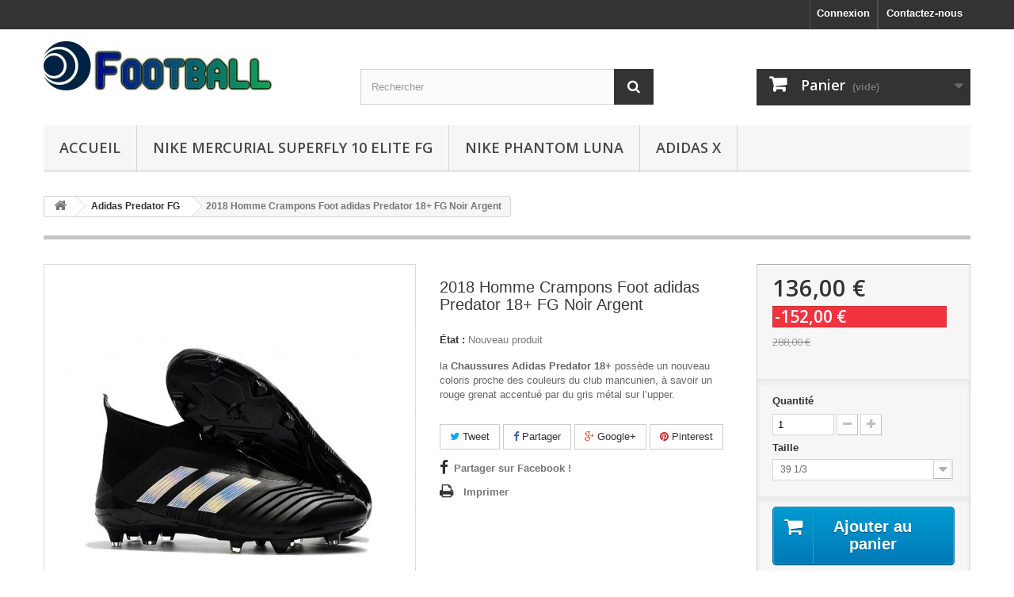

--- FILE ---
content_type: text/html; charset=utf-8
request_url: https://www.copapascher.com/adidas-predator-fg/995-2018-homme-crampons-foot-adidas-predator-18-fg-noir-argent.html
body_size: 11612
content:
<!DOCTYPE HTML> <!--[if lt IE 7]><html class="no-js lt-ie9 lt-ie8 lt-ie7" lang="fr-fr"><![endif]--> <!--[if IE 7]><html class="no-js lt-ie9 lt-ie8 ie7" lang="fr-fr"><![endif]--> <!--[if IE 8]><html class="no-js lt-ie9 ie8" lang="fr-fr"><![endif]--> <!--[if gt IE 8]><html class="no-js ie9" lang="fr-fr"><![endif]--><html lang="fr-fr"><head><meta charset="utf-8" /><title>2018 Homme Crampons Foot adidas Predator 18+ FG Noir Argent</title><meta name="description" content="Noir Argent adidas predator,crampon de foot pas cher,chaussure adidas predator" /><meta name="keywords" content="chaussure adidas predator,chaussure foot adidas predator,crampon chaussure de foot" /><meta name="generator" content="PrestaShop" /><meta name="robots" content="index,follow" /><meta name="viewport" content="width=device-width, minimum-scale=0.25, maximum-scale=1.6, initial-scale=1.0" /><meta name="apple-mobile-web-app-capable" content="yes" /><link rel="icon" type="image/vnd.microsoft.icon" href="/img/favicon.ico?1583982718" /><link rel="shortcut icon" type="image/x-icon" href="/img/favicon.ico?1583982718" /><link rel="stylesheet" href="https://www.copapascher.com/themes/default-bootstrap/cache/v_19_a48d980ad82b186ff6ec2962c5cfde54_all.css" type="text/css" media="all" /><link rel="stylesheet" href="https://www.copapascher.com/themes/default-bootstrap/cache/v_19_b4632cd5da8519ab97b7d34dde18182d_print.css" type="text/css" media="print" /> <script type="text/javascript">/* <![CDATA[ */;var CUSTOMIZE_TEXTFIELD=1;var FancyboxI18nClose='Fermer';var FancyboxI18nNext='Suivant';var FancyboxI18nPrev='Pr&eacute;c&eacute;dent';var PS_CATALOG_MODE=false;var ajax_allowed=true;var ajaxsearch=true;var allowBuyWhenOutOfStock=false;var attribute_anchor_separator='-';var attributesCombinations=[{"id_attribute":"27","id_attribute_group":"4","attribute":"45_1_3","group":"adidas_size"},{"id_attribute":"26","id_attribute_group":"4","attribute":"44","group":"adidas_size"},{"id_attribute":"25","id_attribute_group":"4","attribute":"43_1_3","group":"adidas_size"},{"id_attribute":"24","id_attribute_group":"4","attribute":"42","group":"adidas_size"},{"id_attribute":"23","id_attribute_group":"4","attribute":"41_1_3","group":"adidas_size"},{"id_attribute":"22","id_attribute_group":"4","attribute":"40","group":"adidas_size"},{"id_attribute":"21","id_attribute_group":"4","attribute":"39_1_3","group":"adidas_size"}];var availableLaterValue='';var availableNowValue='';var baseDir='https://www.copapascher.com/';var baseUri='https://www.copapascher.com/';var blocksearch_type='top';var combinations={"13314":{"attributes_values":{"4":"39 1\/3"},"attributes":[21],"price":0,"specific_price":{"id_specific_price":"1023","id_specific_price_rule":"0","id_cart":"0","id_product":"995","id_shop":"0","id_shop_group":"0","id_currency":"0","id_country":"0","id_group":"0","id_customer":"0","id_product_attribute":"0","price":"-1.000000","from_quantity":"1","reduction":"152.000000","reduction_tax":"1","reduction_type":"amount","from":"0000-00-00 00:00:00","to":"0000-00-00 00:00:00","score":"32"},"ecotax":0,"weight":0,"quantity":10000,"reference":"","unit_impact":0,"minimal_quantity":"1","date_formatted":"","available_date":"","id_image":-1,"list":"'21'"},"13315":{"attributes_values":{"4":"40"},"attributes":[22],"price":0,"specific_price":{"id_specific_price":"1023","id_specific_price_rule":"0","id_cart":"0","id_product":"995","id_shop":"0","id_shop_group":"0","id_currency":"0","id_country":"0","id_group":"0","id_customer":"0","id_product_attribute":"0","price":"-1.000000","from_quantity":"1","reduction":"152.000000","reduction_tax":"1","reduction_type":"amount","from":"0000-00-00 00:00:00","to":"0000-00-00 00:00:00","score":"32"},"ecotax":0,"weight":0,"quantity":10000,"reference":"","unit_impact":0,"minimal_quantity":"1","date_formatted":"","available_date":"","id_image":-1,"list":"'22'"},"13316":{"attributes_values":{"4":"41 1\/3"},"attributes":[23],"price":0,"specific_price":{"id_specific_price":"1023","id_specific_price_rule":"0","id_cart":"0","id_product":"995","id_shop":"0","id_shop_group":"0","id_currency":"0","id_country":"0","id_group":"0","id_customer":"0","id_product_attribute":"0","price":"-1.000000","from_quantity":"1","reduction":"152.000000","reduction_tax":"1","reduction_type":"amount","from":"0000-00-00 00:00:00","to":"0000-00-00 00:00:00","score":"32"},"ecotax":0,"weight":0,"quantity":10000,"reference":"","unit_impact":0,"minimal_quantity":"1","date_formatted":"","available_date":"","id_image":-1,"list":"'23'"},"13317":{"attributes_values":{"4":"42"},"attributes":[24],"price":0,"specific_price":{"id_specific_price":"1023","id_specific_price_rule":"0","id_cart":"0","id_product":"995","id_shop":"0","id_shop_group":"0","id_currency":"0","id_country":"0","id_group":"0","id_customer":"0","id_product_attribute":"0","price":"-1.000000","from_quantity":"1","reduction":"152.000000","reduction_tax":"1","reduction_type":"amount","from":"0000-00-00 00:00:00","to":"0000-00-00 00:00:00","score":"32"},"ecotax":0,"weight":0,"quantity":10000,"reference":"","unit_impact":0,"minimal_quantity":"1","date_formatted":"","available_date":"","id_image":-1,"list":"'24'"},"13318":{"attributes_values":{"4":"43 1\/3"},"attributes":[25],"price":0,"specific_price":{"id_specific_price":"1023","id_specific_price_rule":"0","id_cart":"0","id_product":"995","id_shop":"0","id_shop_group":"0","id_currency":"0","id_country":"0","id_group":"0","id_customer":"0","id_product_attribute":"0","price":"-1.000000","from_quantity":"1","reduction":"152.000000","reduction_tax":"1","reduction_type":"amount","from":"0000-00-00 00:00:00","to":"0000-00-00 00:00:00","score":"32"},"ecotax":0,"weight":0,"quantity":10000,"reference":"","unit_impact":0,"minimal_quantity":"1","date_formatted":"","available_date":"","id_image":-1,"list":"'25'"},"13319":{"attributes_values":{"4":"44"},"attributes":[26],"price":0,"specific_price":{"id_specific_price":"1023","id_specific_price_rule":"0","id_cart":"0","id_product":"995","id_shop":"0","id_shop_group":"0","id_currency":"0","id_country":"0","id_group":"0","id_customer":"0","id_product_attribute":"0","price":"-1.000000","from_quantity":"1","reduction":"152.000000","reduction_tax":"1","reduction_type":"amount","from":"0000-00-00 00:00:00","to":"0000-00-00 00:00:00","score":"32"},"ecotax":0,"weight":0,"quantity":10000,"reference":"","unit_impact":0,"minimal_quantity":"1","date_formatted":"","available_date":"","id_image":-1,"list":"'26'"},"13320":{"attributes_values":{"4":"45 1\/3"},"attributes":[27],"price":0,"specific_price":{"id_specific_price":"1023","id_specific_price_rule":"0","id_cart":"0","id_product":"995","id_shop":"0","id_shop_group":"0","id_currency":"0","id_country":"0","id_group":"0","id_customer":"0","id_product_attribute":"0","price":"-1.000000","from_quantity":"1","reduction":"152.000000","reduction_tax":"1","reduction_type":"amount","from":"0000-00-00 00:00:00","to":"0000-00-00 00:00:00","score":"32"},"ecotax":0,"weight":0,"quantity":10000,"reference":"","unit_impact":0,"minimal_quantity":"1","date_formatted":"","available_date":"","id_image":-1,"list":"'27'"}};var combinationsFromController={"13314":{"attributes_values":{"4":"39 1\/3"},"attributes":[21],"price":0,"specific_price":{"id_specific_price":"1023","id_specific_price_rule":"0","id_cart":"0","id_product":"995","id_shop":"0","id_shop_group":"0","id_currency":"0","id_country":"0","id_group":"0","id_customer":"0","id_product_attribute":"0","price":"-1.000000","from_quantity":"1","reduction":"152.000000","reduction_tax":"1","reduction_type":"amount","from":"0000-00-00 00:00:00","to":"0000-00-00 00:00:00","score":"32"},"ecotax":0,"weight":0,"quantity":10000,"reference":"","unit_impact":0,"minimal_quantity":"1","date_formatted":"","available_date":"","id_image":-1,"list":"'21'"},"13315":{"attributes_values":{"4":"40"},"attributes":[22],"price":0,"specific_price":{"id_specific_price":"1023","id_specific_price_rule":"0","id_cart":"0","id_product":"995","id_shop":"0","id_shop_group":"0","id_currency":"0","id_country":"0","id_group":"0","id_customer":"0","id_product_attribute":"0","price":"-1.000000","from_quantity":"1","reduction":"152.000000","reduction_tax":"1","reduction_type":"amount","from":"0000-00-00 00:00:00","to":"0000-00-00 00:00:00","score":"32"},"ecotax":0,"weight":0,"quantity":10000,"reference":"","unit_impact":0,"minimal_quantity":"1","date_formatted":"","available_date":"","id_image":-1,"list":"'22'"},"13316":{"attributes_values":{"4":"41 1\/3"},"attributes":[23],"price":0,"specific_price":{"id_specific_price":"1023","id_specific_price_rule":"0","id_cart":"0","id_product":"995","id_shop":"0","id_shop_group":"0","id_currency":"0","id_country":"0","id_group":"0","id_customer":"0","id_product_attribute":"0","price":"-1.000000","from_quantity":"1","reduction":"152.000000","reduction_tax":"1","reduction_type":"amount","from":"0000-00-00 00:00:00","to":"0000-00-00 00:00:00","score":"32"},"ecotax":0,"weight":0,"quantity":10000,"reference":"","unit_impact":0,"minimal_quantity":"1","date_formatted":"","available_date":"","id_image":-1,"list":"'23'"},"13317":{"attributes_values":{"4":"42"},"attributes":[24],"price":0,"specific_price":{"id_specific_price":"1023","id_specific_price_rule":"0","id_cart":"0","id_product":"995","id_shop":"0","id_shop_group":"0","id_currency":"0","id_country":"0","id_group":"0","id_customer":"0","id_product_attribute":"0","price":"-1.000000","from_quantity":"1","reduction":"152.000000","reduction_tax":"1","reduction_type":"amount","from":"0000-00-00 00:00:00","to":"0000-00-00 00:00:00","score":"32"},"ecotax":0,"weight":0,"quantity":10000,"reference":"","unit_impact":0,"minimal_quantity":"1","date_formatted":"","available_date":"","id_image":-1,"list":"'24'"},"13318":{"attributes_values":{"4":"43 1\/3"},"attributes":[25],"price":0,"specific_price":{"id_specific_price":"1023","id_specific_price_rule":"0","id_cart":"0","id_product":"995","id_shop":"0","id_shop_group":"0","id_currency":"0","id_country":"0","id_group":"0","id_customer":"0","id_product_attribute":"0","price":"-1.000000","from_quantity":"1","reduction":"152.000000","reduction_tax":"1","reduction_type":"amount","from":"0000-00-00 00:00:00","to":"0000-00-00 00:00:00","score":"32"},"ecotax":0,"weight":0,"quantity":10000,"reference":"","unit_impact":0,"minimal_quantity":"1","date_formatted":"","available_date":"","id_image":-1,"list":"'25'"},"13319":{"attributes_values":{"4":"44"},"attributes":[26],"price":0,"specific_price":{"id_specific_price":"1023","id_specific_price_rule":"0","id_cart":"0","id_product":"995","id_shop":"0","id_shop_group":"0","id_currency":"0","id_country":"0","id_group":"0","id_customer":"0","id_product_attribute":"0","price":"-1.000000","from_quantity":"1","reduction":"152.000000","reduction_tax":"1","reduction_type":"amount","from":"0000-00-00 00:00:00","to":"0000-00-00 00:00:00","score":"32"},"ecotax":0,"weight":0,"quantity":10000,"reference":"","unit_impact":0,"minimal_quantity":"1","date_formatted":"","available_date":"","id_image":-1,"list":"'26'"},"13320":{"attributes_values":{"4":"45 1\/3"},"attributes":[27],"price":0,"specific_price":{"id_specific_price":"1023","id_specific_price_rule":"0","id_cart":"0","id_product":"995","id_shop":"0","id_shop_group":"0","id_currency":"0","id_country":"0","id_group":"0","id_customer":"0","id_product_attribute":"0","price":"-1.000000","from_quantity":"1","reduction":"152.000000","reduction_tax":"1","reduction_type":"amount","from":"0000-00-00 00:00:00","to":"0000-00-00 00:00:00","score":"32"},"ecotax":0,"weight":0,"quantity":10000,"reference":"","unit_impact":0,"minimal_quantity":"1","date_formatted":"","available_date":"","id_image":-1,"list":"'27'"}};var contentOnly=false;var currency={"id":1,"name":"Euro","iso_code":"EUR","iso_code_num":"978","sign":"\u20ac","blank":"1","conversion_rate":"1.000000","deleted":"0","format":"2","decimals":"1","active":"1","prefix":"","suffix":" \u20ac","id_shop_list":null,"force_id":false};var currencyBlank=1;var currencyFormat=2;var currencyRate=1;var currencySign='€';var currentDate='2026-01-28 22:06:02';var customerGroupWithoutTax=false;var customizationFields=false;var customizationId=null;var customizationIdMessage='Personnalisation';var default_eco_tax=0;var delete_txt='Supprimer';var displayDiscountPrice='0';var displayList=false;var displayPrice=0;var doesntExist='Ce produit n\'existe pas dans cette déclinaison. Vous pouvez néanmoins en sélectionner une autre.';var doesntExistNoMore='Ce produit n\'est plus en stock';var doesntExistNoMoreBut='avec ces options mais reste disponible avec d\'autres options';var ecotaxTax_rate=0;var favorite_products_id_product=995;var favorite_products_url_add='https://www.copapascher.com/module/favoriteproducts/actions?process=add';var favorite_products_url_remove='https://www.copapascher.com/module/favoriteproducts/actions?process=remove';var fieldRequired='Veuillez remplir tous les champs, puis enregistrer votre personnalisation';var freeProductTranslation='Offert !';var freeShippingTranslation='Livraison gratuite !';var generated_date=1769634360;var groupReduction=0;var hasDeliveryAddress=false;var highDPI=false;var idDefaultImage=9175;var id_lang=1;var id_product=995;var img_dir='https://www.copapascher.com/themes/default-bootstrap/img/';var img_prod_dir='https://www.copapascher.com/img/p/';var img_ps_dir='https://www.copapascher.com/img/';var instantsearch=false;var isGuest=0;var isLogged=0;var isMobile=false;var jqZoomEnabled=false;var mailalerts_already='Vous avez déjà une alerte pour ce produit';var mailalerts_invalid='Votre adresse e-mail est invalide';var mailalerts_placeholder='votre@email.com';var mailalerts_registered='Demande de notification enregistrée';var mailalerts_url_add='https://www.copapascher.com/module/mailalerts/actions?process=add';var mailalerts_url_check='https://www.copapascher.com/module/mailalerts/actions?process=check';var maxQuantityToAllowDisplayOfLastQuantityMessage=3;var minimalQuantity=1;var noTaxForThisProduct=true;var oosHookJsCodeFunctions=[];var page_name='product';var placeholder_blocknewsletter='Saisissez votre adresse e-mail';var priceDisplayMethod=0;var priceDisplayPrecision=2;var productAvailableForOrder=true;var productBasePriceTaxExcl=288;var productBasePriceTaxExcluded=288;var productBasePriceTaxIncl=288;var productHasAttributes=true;var productPrice=136;var productPriceTaxExcluded=288;var productPriceTaxIncluded=288;var productPriceWithoutReduction=288;var productReference='';var productShowPrice=true;var productUnitPriceRatio=0;var product_fileButtonHtml='Ajouter';var product_fileDefaultHtml='Aucun fichier sélectionné';var product_specific_price={"id_specific_price":"1023","id_specific_price_rule":"0","id_cart":"0","id_product":"995","id_shop":"0","id_shop_group":"0","id_currency":"0","id_country":"0","id_group":"0","id_customer":"0","id_product_attribute":"0","price":"-1.000000","from_quantity":"1","reduction":"152.000000","reduction_tax":"1","reduction_type":"amount","from":"0000-00-00 00:00:00","to":"0000-00-00 00:00:00","score":"32"};var quantitiesDisplayAllowed=false;var quantityAvailable=0;var quickView=false;var reduction_percent=0;var reduction_price=152;var removingLinkText='supprimer cet article du panier';var roundMode=2;var search_url='https://www.copapascher.com/recherche';var sharing_img='https://www.copapascher.com/9175/2018-homme-crampons-foot-adidas-predator-18-fg-noir-argent.jpg';var sharing_name='2018 Homme Crampons Foot adidas Predator 18+ FG Noir Argent';var sharing_url='https://www.copapascher.com/adidas-predator-fg/995-2018-homme-crampons-foot-adidas-predator-18-fg-noir-argent.html';var specific_currency=false;var specific_price=-1;var static_token='a475a79d05a6ea2aee92e9b95e142877';var stock_management=1;var taxRate=0;var toBeDetermined='À définir';var token='a475a79d05a6ea2aee92e9b95e142877';var upToTxt='Jusqu\'à';var uploading_in_progress='Envoi en cours, veuillez patienter...';var usingSecureMode=true;/* ]]> */</script> <script type="text/javascript" src="https://www.copapascher.com/themes/default-bootstrap/cache/v_19_997b4de28e0bf4fa0835cd262ff1d7fe.js"></script> <link rel="alternate" type="application/rss+xml" title="2018 Homme Crampons Foot adidas Predator 18+ FG Noir Argent" href="https://www.copapascher.com/modules/feeder/rss.php?id_category=29&amp;orderby=date_add&amp;orderway=desc" /><meta property="og:type" content="product" /><meta property="og:url" content="https://www.copapascher.com/adidas-predator-fg/995-2018-homme-crampons-foot-adidas-predator-18-fg-noir-argent.html" /><meta property="og:title" content="2018 Homme Crampons Foot adidas Predator 18+ FG Noir Argent" /><meta property="og:site_name" content="Copa" /><meta property="og:description" content="Noir Argent adidas predator,crampon de foot pas cher,chaussure adidas predator" /><meta property="og:image" content="https://www.copapascher.com/9175-large_default/2018-homme-crampons-foot-adidas-predator-18-fg-noir-argent.jpg" /><meta property="product:pretax_price:amount" content="136" /><meta property="product:pretax_price:currency" content="EUR" /><meta property="product:price:amount" content="136" /><meta property="product:price:currency" content="EUR" /><link rel="stylesheet" href="//fonts.googleapis.com/css?family=Open+Sans:300,600&amp;subset=latin,latin-ext" type="text/css" media="all" /> <!--[if IE 8]> <script src="https://oss.maxcdn.com/libs/html5shiv/3.7.0/html5shiv.js"></script> <script src="https://oss.maxcdn.com/libs/respond.js/1.3.0/respond.min.js"></script> <![endif]--></head><body id="product" class="product product-995 product-2018-homme-crampons-foot-adidas-predator-18-fg-noir-argent category-29 category-adidas-predator-fg show-left-column hide-right-column lang_fr"><div id="page"><div class="header-container"> <header id="header"><div class="nav"><div class="container"><div class="row"> <nav><div id="contact-link" > <a href="https://www.copapascher.com/contactez-nouss" title="Contactez-nous">Contactez-nous</a></div><div class="header_user_info"> <a class="login" href="https://www.copapascher.com/mon-compte" rel="nofollow" title="Identifiez-vous"> Connexion </a></div></nav></div></div></div><div><div class="container"><div class="row"><div id="header_logo"> <a href="https://www.copapascher.com/" title="Copa"> <img class="logo img-responsive" src="https://www.copapascher.com/img/logo-1.jpg" alt="Copa" width="289" height="62"/> </a></div><div id="search_block_top" class="col-sm-4 clearfix"><form id="searchbox" method="get" action="//www.copapascher.com/recherche" > <input type="hidden" name="controller" value="search" /> <input type="hidden" name="orderby" value="position" /> <input type="hidden" name="orderway" value="desc" /> <input class="search_query form-control" type="text" id="search_query_top" name="search_query" placeholder="Rechercher" value="" /> <button type="submit" name="submit_search" class="btn btn-default button-search"> <span>Rechercher</span> </button></form></div><div class="col-sm-4 clearfix"><div class="shopping_cart"> <a href="https://www.copapascher.com/commande" title="Voir mon panier" rel="nofollow"> <b>Panier</b> <span class="ajax_cart_quantity unvisible">0</span> <span class="ajax_cart_product_txt unvisible">Produit</span> <span class="ajax_cart_product_txt_s unvisible">Produits</span> <span class="ajax_cart_total unvisible"> </span> <span class="ajax_cart_no_product">(vide)</span> </a><div class="cart_block block exclusive"><div class="block_content"><div class="cart_block_list"><p class="cart_block_no_products"> Aucun produit</p><div class="cart-prices"><div class="cart-prices-line first-line"> <span class="price cart_block_shipping_cost ajax_cart_shipping_cost unvisible"> À définir </span> <span class="unvisible"> Livraison </span></div><div class="cart-prices-line last-line"> <span class="price cart_block_total ajax_block_cart_total">0,00 €</span> <span>Total</span></div></div><p class="cart-buttons"> <a id="button_order_cart" class="btn btn-default button button-small" href="https://www.copapascher.com/commande" title="Commander" rel="nofollow"> <span> Commander<i class="icon-chevron-right right"></i> </span> </a></p></div></div></div></div></div><div id="layer_cart"><div class="clearfix"><div class="layer_cart_product col-xs-12 col-md-6"> <span class="cross" title="Fermer la fenêtre"></span> <span class="title"> <i class="icon-check"></i>Produit ajouté au panier avec succès </span><div class="product-image-container layer_cart_img"></div><div class="layer_cart_product_info"> <span id="layer_cart_product_title" class="product-name"></span> <span id="layer_cart_product_attributes"></span><div> <strong class="dark">Quantité</strong> <span id="layer_cart_product_quantity"></span></div><div> <strong class="dark">Total</strong> <span id="layer_cart_product_price"></span></div></div></div><div class="layer_cart_cart col-xs-12 col-md-6"> <span class="title"> <span class="ajax_cart_product_txt_s unvisible"> Il y a <span class="ajax_cart_quantity">0</span> produits dans votre panier. </span> <span class="ajax_cart_product_txt "> Il y a 1 produit dans votre panier. </span> </span><div class="layer_cart_row"> <strong class="dark"> Total produits </strong> <span class="ajax_block_products_total"> </span></div><div class="layer_cart_row"> <strong class="dark unvisible"> Frais de port&nbsp; </strong> <span class="ajax_cart_shipping_cost unvisible"> À définir </span></div><div class="layer_cart_row"> <strong class="dark"> Total </strong> <span class="ajax_block_cart_total"> </span></div><div class="button-container"> <span class="continue btn btn-default button exclusive-medium" title="Continuer mes achats"> <span> <i class="icon-chevron-left left"></i>Continuer mes achats </span> </span> <a class="btn btn-default button button-medium" href="https://www.copapascher.com/commande" title="Commander" rel="nofollow"> <span> Commander<i class="icon-chevron-right right"></i> </span> </a></div></div></div><div class="crossseling"></div></div><div class="layer_cart_overlay"></div><div id="block_top_menu" class="sf-contener clearfix col-lg-12"><div class="cat-title">Menu</div><ul class="sf-menu clearfix menu-content"><li><a href="https://www.copapascher.com/" title="Accueil">Accueil</a><ul><li><a href="https://www.copapascher.com/7-adidas-copa-mundial-fg" title="Adidas Copa Mundial FG">Adidas Copa Mundial FG</a></li><li><a href="https://www.copapascher.com/31-adidas-copa-fg" title="Adidas Copa FG">Adidas Copa FG</a></li><li><a href="https://www.copapascher.com/29-adidas-predator-fg" title="Adidas Predator FG">Adidas Predator FG</a></li><li><a href="https://www.copapascher.com/27-adidas-x" title="Adidas X">Adidas X</a></li><li><a href="https://www.copapascher.com/32-nike-mercurial-vapor-xii-fg" title="Nike Mercurial Vapor XII FG">Nike Mercurial Vapor XII FG</a></li><li><a href="https://www.copapascher.com/14-nike-mercurial-superfly-fg" title="Nike Mercurial Superfly FG">Nike Mercurial Superfly FG</a></li><li><a href="https://www.copapascher.com/23-nike-magista-obra-ii-fg" title="Nike Magista Obra II FG">Nike Magista Obra II FG</a></li><li><a href="https://www.copapascher.com/34-nike-phantom-vsn-elite-df-fg" title="Nike Phantom VSN Elite DF FG">Nike Phantom VSN Elite DF FG</a></li><li><a href="https://www.copapascher.com/45-nike-phantom-vsn-2-elite-df-fg" title="Nike Phantom VSN 2 Elite DF FG">Nike Phantom VSN 2 Elite DF FG</a></li><li><a href="https://www.copapascher.com/36-nike-tiempo-legend-8-fg" title="Nike Tiempo Legend 8 FG">Nike Tiempo Legend 8 FG</a></li><li><a href="https://www.copapascher.com/37-nike-mercurial-superfly-vii-fg" title="Nike Mercurial Superfly VII FG">Nike Mercurial Superfly VII FG</a></li><li><a href="https://www.copapascher.com/38-nike-mercurial-vapor-13-fg" title="Nike Mercurial Vapor 13 FG">Nike Mercurial Vapor 13 FG</a></li><li><a href="https://www.copapascher.com/43-nike-mercurial-terrain-synth&eacute;tique" title="Nike Mercurial Terrain Synthétique">Nike Mercurial Terrain Synthétique</a></li><li><a href="https://www.copapascher.com/41-nike-mercurial-elite-sg-pro" title="Nike Mercurial Elite SG-Pro">Nike Mercurial Elite SG-Pro</a></li><li><a href="https://www.copapascher.com/42-nike-phantom-elite-sg" title="Nike Phantom Elite SG">Nike Phantom Elite SG</a></li><li><a href="https://www.copapascher.com/44-nike-tiempo-legend-elite-sg" title="Nike Tiempo Legend Elite SG">Nike Tiempo Legend Elite SG</a></li><li><a href="https://www.copapascher.com/46-nike-phantom-gt-elite-df-fg" title="Nike Phantom GT Elite DF FG">Nike Phantom GT Elite DF FG</a></li><li><a href="https://www.copapascher.com/47-nike-phantom-gt-elite-fg" title="Nike Phantom GT Elite FG">Nike Phantom GT Elite FG</a></li><li><a href="https://www.copapascher.com/48-nike-phantom-ag" title="Nike Phantom AG">Nike Phantom AG</a></li><li><a href="https://www.copapascher.com/49-nike-mercurial-superfly-8-elite-fg" title="Nike Mercurial Superfly 8 Elite FG">Nike Mercurial Superfly 8 Elite FG</a></li><li><a href="https://www.copapascher.com/53-nike-mercurial-superfly-9-elite-fg" title="Nike Mercurial Superfly 9 Elite FG">Nike Mercurial Superfly 9 Elite FG</a></li><li><a href="https://www.copapascher.com/50-nike-mercurial-vapor-14-elite-fg" title="Nike Mercurial Vapor 14 Elite FG">Nike Mercurial Vapor 14 Elite FG</a></li><li><a href="https://www.copapascher.com/52-nike-mercurial-vapor-15-elite-fg" title="Nike Mercurial Vapor 15 Elite FG">Nike Mercurial Vapor 15 Elite FG</a></li><li><a href="https://www.copapascher.com/51-nike-tiempo-legend-9-fg" title="Nike Tiempo Legend 9 FG">Nike Tiempo Legend 9 FG</a></li><li><a href="https://www.copapascher.com/55-nike-tiempo-legend-10-elite-fg" title="Nike Tiempo Legend 10 Elite FG">Nike Tiempo Legend 10 Elite FG</a></li><li><a href="https://www.copapascher.com/54-nike-phantom-gx" title="Nike Phantom GX">Nike Phantom GX</a></li><li><a href="https://www.copapascher.com/56-nike-phantom-luna" title="Nike Phantom Luna">Nike Phantom Luna</a></li><li><a href="https://www.copapascher.com/57-nike-mercurial-superfly-10-elite-fg" title="Nike Mercurial Superfly 10 Elite FG">Nike Mercurial Superfly 10 Elite FG</a></li><li><a href="https://www.copapascher.com/58-nike-mercurial-vapor-16-fg" title="Nike Mercurial Vapor 16 FG">Nike Mercurial Vapor 16 FG</a></li><li><a href="https://www.copapascher.com/59-adidas-f50" title="Adidas F50">Adidas F50</a></li></ul></li><li><a href="https://www.copapascher.com/57-nike-mercurial-superfly-10-elite-fg" title="Nike Mercurial Superfly 10 Elite FG">Nike Mercurial Superfly 10 Elite FG</a></li><li><a href="https://www.copapascher.com/56-nike-phantom-luna" title="Nike Phantom Luna">Nike Phantom Luna</a></li><li><a href="https://www.copapascher.com/27-adidas-x" title="Adidas X">Adidas X</a></li></ul></div></div></div></div> </header></div><div class="columns-container"><div id="columns" class="container"><div class="breadcrumb clearfix"> <a class="home" href="https://www.copapascher.com/" title="retour &agrave; Accueil"><i class="icon-home"></i></a> <span class="navigation-pipe">&gt;</span> <span class="navigation_page"><span itemscope itemtype="http://schema.org/Breadcrumb"><a itemprop="url" href="https://www.copapascher.com/29-adidas-predator-fg" title="Adidas Predator FG" ><span itemprop="name">Adidas Predator FG</span></a></span><span class="navigation-pipe">></span>2018 Homme Crampons Foot adidas Predator 18+ FG Noir Argent</span></div><div id="slider_row" class="row"></div><div class="row"><div id="center_column" class="center_column col-xs-12 col-sm-12"><div itemscope itemtype="https://schema.org/Product"><meta itemprop="url" content="https://www.copapascher.com/adidas-predator-fg/995-2018-homme-crampons-foot-adidas-predator-18-fg-noir-argent.html"><div class="primary_block row"><div class="container"><div class="top-hr"></div></div><div class="pb-left-column col-xs-12 col-sm-4 col-md-5"><div id="image-block" class="clearfix"> <span class="discount">Prix r&eacute;duit !</span> <span id="view_full_size"> <img id="bigpic" itemprop="image" src="https://www.copapascher.com/9175-large_default/2018-homme-crampons-foot-adidas-predator-18-fg-noir-argent.jpg" title="Nouvelles Crampons Foot adidas Predator 18+ FG " alt="Nouvelles Crampons Foot adidas Predator 18+ FG " width="458" height="458"/> <span class="span_link no-print">Agrandir l&#039;image</span> </span></div><div id="views_block" class="clearfix "> <span class="view_scroll_spacer"> <a id="view_scroll_left" class="" title="Autres vues" href="javascript:{}"> Pr&eacute;c&eacute;dent </a> </span><div id="thumbs_list"><ul id="thumbs_list_frame"><li id="thumbnail_9175"> <a href="https://www.copapascher.com/9175-thickbox_default/2018-homme-crampons-foot-adidas-predator-18-fg-noir-argent.jpg" data-fancybox-group="other-views" class="fancybox shown" title="Nouvelles Crampons Foot adidas Predator 18+ FG "> <img class="img-responsive" id="thumb_9175" src="https://www.copapascher.com/9175-cart_default/2018-homme-crampons-foot-adidas-predator-18-fg-noir-argent.jpg" alt="Nouvelles Crampons Foot adidas Predator 18+ FG " title="Nouvelles Crampons Foot adidas Predator 18+ FG " height="80" width="80" itemprop="image" /> </a></li><li id="thumbnail_9176"> <a href="https://www.copapascher.com/9176-thickbox_default/2018-homme-crampons-foot-adidas-predator-18-fg-noir-argent.jpg" data-fancybox-group="other-views" class="fancybox" title="Nouvelles Crampons Foot adidas Predator 18+ FG "> <img class="img-responsive" id="thumb_9176" src="https://www.copapascher.com/9176-cart_default/2018-homme-crampons-foot-adidas-predator-18-fg-noir-argent.jpg" alt="Nouvelles Crampons Foot adidas Predator 18+ FG " title="Nouvelles Crampons Foot adidas Predator 18+ FG " height="80" width="80" itemprop="image" /> </a></li><li id="thumbnail_9177"> <a href="https://www.copapascher.com/9177-thickbox_default/2018-homme-crampons-foot-adidas-predator-18-fg-noir-argent.jpg" data-fancybox-group="other-views" class="fancybox" title="Nouvelles Crampons Foot adidas Predator 18+ FG "> <img class="img-responsive" id="thumb_9177" src="https://www.copapascher.com/9177-cart_default/2018-homme-crampons-foot-adidas-predator-18-fg-noir-argent.jpg" alt="Nouvelles Crampons Foot adidas Predator 18+ FG " title="Nouvelles Crampons Foot adidas Predator 18+ FG " height="80" width="80" itemprop="image" /> </a></li><li id="thumbnail_9178"> <a href="https://www.copapascher.com/9178-thickbox_default/2018-homme-crampons-foot-adidas-predator-18-fg-noir-argent.jpg" data-fancybox-group="other-views" class="fancybox" title="Nouvelles Crampons Foot adidas Predator 18+ FG "> <img class="img-responsive" id="thumb_9178" src="https://www.copapascher.com/9178-cart_default/2018-homme-crampons-foot-adidas-predator-18-fg-noir-argent.jpg" alt="Nouvelles Crampons Foot adidas Predator 18+ FG " title="Nouvelles Crampons Foot adidas Predator 18+ FG " height="80" width="80" itemprop="image" /> </a></li><li id="thumbnail_9179"> <a href="https://www.copapascher.com/9179-thickbox_default/2018-homme-crampons-foot-adidas-predator-18-fg-noir-argent.jpg" data-fancybox-group="other-views" class="fancybox" title="Nouvelles Crampons Foot adidas Predator 18+ FG "> <img class="img-responsive" id="thumb_9179" src="https://www.copapascher.com/9179-cart_default/2018-homme-crampons-foot-adidas-predator-18-fg-noir-argent.jpg" alt="Nouvelles Crampons Foot adidas Predator 18+ FG " title="Nouvelles Crampons Foot adidas Predator 18+ FG " height="80" width="80" itemprop="image" /> </a></li><li id="thumbnail_9180"> <a href="https://www.copapascher.com/9180-thickbox_default/2018-homme-crampons-foot-adidas-predator-18-fg-noir-argent.jpg" data-fancybox-group="other-views" class="fancybox" title="Nouvelles Crampons Foot adidas Predator 18+ FG "> <img class="img-responsive" id="thumb_9180" src="https://www.copapascher.com/9180-cart_default/2018-homme-crampons-foot-adidas-predator-18-fg-noir-argent.jpg" alt="Nouvelles Crampons Foot adidas Predator 18+ FG " title="Nouvelles Crampons Foot adidas Predator 18+ FG " height="80" width="80" itemprop="image" /> </a></li><li id="thumbnail_9181"> <a href="https://www.copapascher.com/9181-thickbox_default/2018-homme-crampons-foot-adidas-predator-18-fg-noir-argent.jpg" data-fancybox-group="other-views" class="fancybox" title="Nouvelles Crampons Foot adidas Predator 18+ FG "> <img class="img-responsive" id="thumb_9181" src="https://www.copapascher.com/9181-cart_default/2018-homme-crampons-foot-adidas-predator-18-fg-noir-argent.jpg" alt="Nouvelles Crampons Foot adidas Predator 18+ FG " title="Nouvelles Crampons Foot adidas Predator 18+ FG " height="80" width="80" itemprop="image" /> </a></li><li id="thumbnail_9182"> <a href="https://www.copapascher.com/9182-thickbox_default/2018-homme-crampons-foot-adidas-predator-18-fg-noir-argent.jpg" data-fancybox-group="other-views" class="fancybox" title="Nouvelles Crampons Foot adidas Predator 18+ FG "> <img class="img-responsive" id="thumb_9182" src="https://www.copapascher.com/9182-cart_default/2018-homme-crampons-foot-adidas-predator-18-fg-noir-argent.jpg" alt="Nouvelles Crampons Foot adidas Predator 18+ FG " title="Nouvelles Crampons Foot adidas Predator 18+ FG " height="80" width="80" itemprop="image" /> </a></li><li id="thumbnail_9183"> <a href="https://www.copapascher.com/9183-thickbox_default/2018-homme-crampons-foot-adidas-predator-18-fg-noir-argent.jpg" data-fancybox-group="other-views" class="fancybox" title="Nouvelles Crampons Foot adidas Predator 18+ FG "> <img class="img-responsive" id="thumb_9183" src="https://www.copapascher.com/9183-cart_default/2018-homme-crampons-foot-adidas-predator-18-fg-noir-argent.jpg" alt="Nouvelles Crampons Foot adidas Predator 18+ FG " title="Nouvelles Crampons Foot adidas Predator 18+ FG " height="80" width="80" itemprop="image" /> </a></li><li id="thumbnail_9184" class="last"> <a href="https://www.copapascher.com/9184-thickbox_default/2018-homme-crampons-foot-adidas-predator-18-fg-noir-argent.jpg" data-fancybox-group="other-views" class="fancybox" title="Nouvelles Crampons Foot adidas Predator 18+ FG "> <img class="img-responsive" id="thumb_9184" src="https://www.copapascher.com/9184-cart_default/2018-homme-crampons-foot-adidas-predator-18-fg-noir-argent.jpg" alt="Nouvelles Crampons Foot adidas Predator 18+ FG " title="Nouvelles Crampons Foot adidas Predator 18+ FG " height="80" width="80" itemprop="image" /> </a></li></ul></div> <a id="view_scroll_right" title="Autres vues" href="javascript:{}"> Suivant </a></div><p class="resetimg clear no-print"> <span id="wrapResetImages" style="display: none;"> <a href="https://www.copapascher.com/adidas-predator-fg/995-2018-homme-crampons-foot-adidas-predator-18-fg-noir-argent.html" data-id="resetImages"> <i class="icon-repeat"></i> Afficher toutes les images </a> </span></p></div><div class="pb-center-column col-xs-12 col-sm-4"><h1 itemprop="name">2018 Homme Crampons Foot adidas Predator 18+ FG Noir Argent</h1><p id="product_reference" style="display: none;"> <label>R&eacute;f&eacute;rence : </label> <span class="editable" itemprop="sku"></span></p><p id="product_condition"> <label>&Eacute;tat : </label><link itemprop="itemCondition" href="https://schema.org/NewCondition"/> <span class="editable">Nouveau produit</span></p><div id="short_description_block"><div id="short_description_content" class="rte align_justify" itemprop="description"><p>la <strong>Chaussures Adidas Predator 18+</strong> possède un nouveau coloris proche des couleurs du club mancunien, à savoir un rouge grenat accentué par du gris métal sur l’upper.</p></div></div><p id="availability_statut" style="display: none;"> <span id="availability_value" class="label label-success"></span></p><p class="warning_inline" id="last_quantities" style="display: none" >Attention : derni&egrave;res pi&egrave;ces disponibles !</p><p id="availability_date" style="display: none;"> <span id="availability_date_label">Date de disponibilit&eacute;:</span> <span id="availability_date_value"></span></p><div id="oosHook" style="display: none;"><p class="form-group"> <input type="text" id="oos_customer_email" name="customer_email" size="20" value="votre@email.com" class="mailalerts_oos_email form-control" /></p> <a href="#" title="Prévenez-moi lorsque le produit est disponible" id="mailalert_link" rel="nofollow">Prévenez-moi lorsque le produit est disponible</a> <span id="oos_customer_email_result" style="display:none; display: block;"></span></div><p class="socialsharing_product list-inline no-print"> <button data-type="twitter" type="button" class="btn btn-default btn-twitter social-sharing"> <i class="icon-twitter"></i> Tweet </button> <button data-type="facebook" type="button" class="btn btn-default btn-facebook social-sharing"> <i class="icon-facebook"></i> Partager </button> <button data-type="google-plus" type="button" class="btn btn-default btn-google-plus social-sharing"> <i class="icon-google-plus"></i> Google+ </button> <button data-type="pinterest" type="button" class="btn btn-default btn-pinterest social-sharing"> <i class="icon-pinterest"></i> Pinterest </button></p><ul id="usefull_link_block" class="clearfix no-print"><li id="left_share_fb"> <a href="https://www.facebook.com/sharer.php?u=https%3A%2F%2Fwww.copapascher.com%2Fadidas-predator-fg%2F995-2018-homme-crampons-foot-adidas-predator-18-fg-noir-argent.html&amp;t=2018+Homme+Crampons+Foot+adidas+Predator+18%2B+FG+Noir+Argent" class="_blank">Partager sur Facebook !</a></li><li id="favoriteproducts_block_extra_added"> Retirer ce produit de mes favoris</li><li id="favoriteproducts_block_extra_removed"> Ajouter ce produit à mes favoris</li><li class="print"> <a href="javascript:print();"> Imprimer </a></li></ul></div><div class="pb-right-column col-xs-12 col-sm-4 col-md-3"><form id="buy_block" action="https://www.copapascher.com/panier" method="post"><p class="hidden"> <input type="hidden" name="token" value="a475a79d05a6ea2aee92e9b95e142877" /> <input type="hidden" name="id_product" value="995" id="product_page_product_id" /> <input type="hidden" name="add" value="1" /> <input type="hidden" name="id_product_attribute" id="idCombination" value="" /></p><div class="box-info-product"><div class="content_prices clearfix"><div><p class="our_price_display" itemprop="offers" itemscope itemtype="https://schema.org/Offer"><link itemprop="availability" href="https://schema.org/InStock"/><span id="our_price_display" class="price" itemprop="price" content="136">136,00 €</span><meta itemprop="priceCurrency" content="EUR" /></p><p id="reduction_percent" style="display:none;"><span id="reduction_percent_display"></span></p><p id="reduction_amount" ><span id="reduction_amount_display">-152,00 €</span></p><p id="old_price"><span id="old_price_display"><span class="price">288,00 €</span></span></p></div><div class="clear"></div></div><div class="product_attributes clearfix"><p id="quantity_wanted_p"> <label for="quantity_wanted">Quantit&eacute;</label> <input type="number" min="1" name="qty" id="quantity_wanted" class="text" value="1" /> <a href="#" data-field-qty="qty" class="btn btn-default button-minus product_quantity_down"> <span><i class="icon-minus"></i></span> </a> <a href="#" data-field-qty="qty" class="btn btn-default button-plus product_quantity_up"> <span><i class="icon-plus"></i></span> </a> <span class="clearfix"></span></p><p id="minimal_quantity_wanted_p" style="display: none;"> La quantit&eacute; minimale pour pouvoir commander ce produit est <b id="minimal_quantity_label">1</b></p><div id="attributes"><div class="clearfix"></div><fieldset class="attribute_fieldset"> <label class="attribute_label" for="group_4">Taille&nbsp;</label><div class="attribute_list"> <select name="group_4" id="group_4" class="form-control attribute_select no-print"><option value="21" selected="selected" title="39 1/3">39 1/3</option><option value="22" title="40">40</option><option value="23" title="41 1/3">41 1/3</option><option value="24" title="42">42</option><option value="25" title="43 1/3">43 1/3</option><option value="26" title="44">44</option><option value="27" title="45 1/3">45 1/3</option> </select></div></fieldset></div></div><div class="box-cart-bottom"><div><p id="add_to_cart" class="buttons_bottom_block no-print"> <button type="submit" name="Submit" class="exclusive"> <span>Ajouter au panier</span> </button></p></div><div id="product_payment_logos"><div class="box-security"><h5 class="product-heading-h5"></h5> <img src="/modules/productpaymentlogos/img/payment-logo.png" alt="" class="img-responsive" /></div></div></div></div></form></div></div> <section class="page-product-box blockproductscategory"><h3 class="productscategory_h3 page-product-heading"> 30 autres produits dans la même catégorie :</h3><div id="productscategory_list" class="clearfix"><ul id="bxslider1" class="bxslider clearfix"><li class="product-box item"> <a href="https://www.copapascher.com/adidas-predator-fg/998-nouveau-chaussures-crampons-football-adidas-predator-181-fg-noir-argent.html" class="lnk_img product-image" title="Nouveau Chaussures Crampons Football adidas Predator 18.1 FG Noir Argent"><img src="https://www.copapascher.com/9205-home_default/nouveau-chaussures-crampons-football-adidas-predator-181-fg-noir-argent.jpg" alt="Nouveau Chaussures Crampons Football adidas Predator 18.1 FG Noir Argent" /></a><h5 itemprop="name" class="product-name"> <a href="https://www.copapascher.com/adidas-predator-fg/998-nouveau-chaussures-crampons-football-adidas-predator-181-fg-noir-argent.html" title="Nouveau Chaussures Crampons Football adidas Predator 18.1 FG Noir Argent">Nouveau...</a></h5><p class="price_display"> <span class="price special-price">118,00 €</span> <span class="old-price">220,00 €</span></p><div class="clearfix" style="margin-top:5px"><div class="no-print"> <a class="exclusive button ajax_add_to_cart_button" href="https://www.copapascher.com/panier?qty=1&amp;id_product=998&amp;token=a475a79d05a6ea2aee92e9b95e142877&amp;add=" data-id-product="998" title="Ajouter au panier"> <span>Ajouter au panier</span> </a></div></div></li><li class="product-box item"> <a href="https://www.copapascher.com/adidas-predator-fg/999-chaussure-de-foot-adidas-predator-telstar-181-fg-vert-noir-jaune.html" class="lnk_img product-image" title="Chaussure de foot adidas Predator Telstar 18.1 FG Vert Noir Jaune"><img src="https://www.copapascher.com/9215-home_default/chaussure-de-foot-adidas-predator-telstar-181-fg-vert-noir-jaune.jpg" alt="Chaussure de foot adidas Predator Telstar 18.1 FG Vert Noir Jaune" /></a><h5 itemprop="name" class="product-name"> <a href="https://www.copapascher.com/adidas-predator-fg/999-chaussure-de-foot-adidas-predator-telstar-181-fg-vert-noir-jaune.html" title="Chaussure de foot adidas Predator Telstar 18.1 FG Vert Noir Jaune">Chaussure...</a></h5><p class="price_display"> <span class="price special-price">118,00 €</span> <span class="old-price">220,00 €</span></p><div class="clearfix" style="margin-top:5px"><div class="no-print"> <a class="exclusive button ajax_add_to_cart_button" href="https://www.copapascher.com/panier?qty=1&amp;id_product=999&amp;token=a475a79d05a6ea2aee92e9b95e142877&amp;add=" data-id-product="999" title="Ajouter au panier"> <span>Ajouter au panier</span> </a></div></div></li><li class="product-box item"> <a href="https://www.copapascher.com/adidas-predator-fg/1077-adidas-crampons-foot-pour-hommes-predator-accelerator-electricity-fg-noir-blanc-rouge.html" class="lnk_img product-image" title="Adidas Crampons Foot Pour Hommes - Predator Accelerator Electricity FG Noir Blanc Rouge"><img src="https://www.copapascher.com/9944-home_default/adidas-crampons-foot-pour-hommes-predator-accelerator-electricity-fg-noir-blanc-rouge.jpg" alt="Adidas Crampons Foot Pour Hommes - Predator Accelerator Electricity FG Noir Blanc Rouge" /></a><h5 itemprop="name" class="product-name"> <a href="https://www.copapascher.com/adidas-predator-fg/1077-adidas-crampons-foot-pour-hommes-predator-accelerator-electricity-fg-noir-blanc-rouge.html" title="Adidas Crampons Foot Pour Hommes - Predator Accelerator Electricity FG Noir Blanc Rouge">Adidas...</a></h5><p class="price_display"> <span class="price special-price">136,00 €</span> <span class="old-price">288,00 €</span></p><div class="clearfix" style="margin-top:5px"><div class="no-print"> <a class="exclusive button ajax_add_to_cart_button" href="https://www.copapascher.com/panier?qty=1&amp;id_product=1077&amp;token=a475a79d05a6ea2aee92e9b95e142877&amp;add=" data-id-product="1077" title="Ajouter au panier"> <span>Ajouter au panier</span> </a></div></div></li><li class="product-box item"> <a href="https://www.copapascher.com/adidas-predator-fg/1078-adidas-crampons-foot-pour-hommes-predator-accelerator-electricity-fg-or-rouge-noir.html" class="lnk_img product-image" title="Adidas Crampons Foot Pour Hommes - Predator Accelerator Electricity FG Or Rouge Noir"><img src="https://www.copapascher.com/9974-home_default/adidas-crampons-foot-pour-hommes-predator-accelerator-electricity-fg-or-rouge-noir.jpg" alt="Adidas Crampons Foot Pour Hommes - Predator Accelerator Electricity FG Or Rouge Noir" /></a><h5 itemprop="name" class="product-name"> <a href="https://www.copapascher.com/adidas-predator-fg/1078-adidas-crampons-foot-pour-hommes-predator-accelerator-electricity-fg-or-rouge-noir.html" title="Adidas Crampons Foot Pour Hommes - Predator Accelerator Electricity FG Or Rouge Noir">Adidas...</a></h5><p class="price_display"> <span class="price special-price">136,00 €</span> <span class="old-price">288,00 €</span></p><div class="clearfix" style="margin-top:5px"><div class="no-print"> <a class="exclusive button ajax_add_to_cart_button" href="https://www.copapascher.com/panier?qty=1&amp;id_product=1078&amp;token=a475a79d05a6ea2aee92e9b95e142877&amp;add=" data-id-product="1078" title="Ajouter au panier"> <span>Ajouter au panier</span> </a></div></div></li><li class="product-box item"> <a href="https://www.copapascher.com/adidas-predator-fg/1079-adidas-crampons-foot-pour-hommes-predator-accelerator-electricity-fg-jaune-rouge-noir.html" class="lnk_img product-image" title="Adidas Crampons Foot Pour Hommes - Predator Accelerator Electricity FG Jaune Rouge Noir"><img src="https://www.copapascher.com/9964-home_default/adidas-crampons-foot-pour-hommes-predator-accelerator-electricity-fg-jaune-rouge-noir.jpg" alt="Adidas Crampons Foot Pour Hommes - Predator Accelerator Electricity FG Jaune Rouge Noir" /></a><h5 itemprop="name" class="product-name"> <a href="https://www.copapascher.com/adidas-predator-fg/1079-adidas-crampons-foot-pour-hommes-predator-accelerator-electricity-fg-jaune-rouge-noir.html" title="Adidas Crampons Foot Pour Hommes - Predator Accelerator Electricity FG Jaune Rouge Noir">Adidas...</a></h5><p class="price_display"> <span class="price special-price">136,00 €</span> <span class="old-price">288,00 €</span></p><div class="clearfix" style="margin-top:5px"><div class="no-print"> <a class="exclusive button ajax_add_to_cart_button" href="https://www.copapascher.com/panier?qty=1&amp;id_product=1079&amp;token=a475a79d05a6ea2aee92e9b95e142877&amp;add=" data-id-product="1079" title="Ajouter au panier"> <span>Ajouter au panier</span> </a></div></div></li><li class="product-box item"> <a href="https://www.copapascher.com/adidas-predator-fg/1080-adidas-crampons-foot-pour-hommes-predator-accelerator-electricity-fg-noir-blanc-bleu.html" class="lnk_img product-image" title="Adidas Crampons Foot Pour Hommes - Predator Accelerator Electricity FG Noir Blanc Bleu"><img src="https://www.copapascher.com/9954-home_default/adidas-crampons-foot-pour-hommes-predator-accelerator-electricity-fg-noir-blanc-bleu.jpg" alt="Adidas Crampons Foot Pour Hommes - Predator Accelerator Electricity FG Noir Blanc Bleu" /></a><h5 itemprop="name" class="product-name"> <a href="https://www.copapascher.com/adidas-predator-fg/1080-adidas-crampons-foot-pour-hommes-predator-accelerator-electricity-fg-noir-blanc-bleu.html" title="Adidas Crampons Foot Pour Hommes - Predator Accelerator Electricity FG Noir Blanc Bleu">Adidas...</a></h5><p class="price_display"> <span class="price special-price">136,00 €</span> <span class="old-price">288,00 €</span></p><div class="clearfix" style="margin-top:5px"><div class="no-print"> <a class="exclusive button ajax_add_to_cart_button" href="https://www.copapascher.com/panier?qty=1&amp;id_product=1080&amp;token=a475a79d05a6ea2aee92e9b95e142877&amp;add=" data-id-product="1080" title="Ajouter au panier"> <span>Ajouter au panier</span> </a></div></div></li><li class="product-box item"> <a href="https://www.copapascher.com/adidas-predator-fg/1081-adidas-crampons-foot-pour-hommes-predator-accelerator-electricity-fg-blanc-noir-rouge.html" class="lnk_img product-image" title="Adidas Crampons Foot Pour Hommes - Predator Accelerator Electricity FG Blanc Noir Rouge"><img src="https://www.copapascher.com/9934-home_default/adidas-crampons-foot-pour-hommes-predator-accelerator-electricity-fg-blanc-noir-rouge.jpg" alt="Adidas Crampons Foot Pour Hommes - Predator Accelerator Electricity FG Blanc Noir Rouge" /></a><h5 itemprop="name" class="product-name"> <a href="https://www.copapascher.com/adidas-predator-fg/1081-adidas-crampons-foot-pour-hommes-predator-accelerator-electricity-fg-blanc-noir-rouge.html" title="Adidas Crampons Foot Pour Hommes - Predator Accelerator Electricity FG Blanc Noir Rouge">Adidas...</a></h5><p class="price_display"> <span class="price special-price">136,00 €</span> <span class="old-price">288,00 €</span></p><div class="clearfix" style="margin-top:5px"><div class="no-print"> <a class="exclusive button ajax_add_to_cart_button" href="https://www.copapascher.com/panier?qty=1&amp;id_product=1081&amp;token=a475a79d05a6ea2aee92e9b95e142877&amp;add=" data-id-product="1081" title="Ajouter au panier"> <span>Ajouter au panier</span> </a></div></div></li><li class="product-box item"> <a href="https://www.copapascher.com/adidas-predator-fg/1115-nouveau-chaussures-adidas-predator-precision-fg-gris-or-rouge.html" class="lnk_img product-image" title="Nouveau Chaussures Adidas Predator Precision FG Gris Or Rouge"><img src="https://www.copapascher.com/10206-home_default/nouveau-chaussures-adidas-predator-precision-fg-gris-or-rouge.jpg" alt="Nouveau Chaussures Adidas Predator Precision FG Gris Or Rouge" /></a><h5 itemprop="name" class="product-name"> <a href="https://www.copapascher.com/adidas-predator-fg/1115-nouveau-chaussures-adidas-predator-precision-fg-gris-or-rouge.html" title="Nouveau Chaussures Adidas Predator Precision FG Gris Or Rouge">Nouveau...</a></h5><p class="price_display"> <span class="price special-price">122,00 €</span> <span class="old-price">220,00 €</span></p><div class="clearfix" style="margin-top:5px"><div class="no-print"> <a class="exclusive button ajax_add_to_cart_button" href="https://www.copapascher.com/panier?qty=1&amp;id_product=1115&amp;token=a475a79d05a6ea2aee92e9b95e142877&amp;add=" data-id-product="1115" title="Ajouter au panier"> <span>Ajouter au panier</span> </a></div></div></li><li class="product-box item"> <a href="https://www.copapascher.com/adidas-predator-fg/1116-nouvelles-chaussures-adidas-predator-191-fg-archetic-noir.html" class="lnk_img product-image" title="Nouvelles Chaussures Adidas Predator 19.1 FG Archetic Noir"><img src="https://www.copapascher.com/11019-home_default/nouvelles-chaussures-adidas-predator-191-fg-archetic-noir.jpg" alt="Nouvelles Chaussures Adidas Predator 19.1 FG Archetic Noir" /></a><h5 itemprop="name" class="product-name"> <a href="https://www.copapascher.com/adidas-predator-fg/1116-nouvelles-chaussures-adidas-predator-191-fg-archetic-noir.html" title="Nouvelles Chaussures Adidas Predator 19.1 FG Archetic Noir">Nouvelles...</a></h5><p class="price_display"> <span class="price special-price">122,00 €</span> <span class="old-price">220,00 €</span></p><div class="clearfix" style="margin-top:5px"><div class="no-print"> <a class="exclusive button ajax_add_to_cart_button" href="https://www.copapascher.com/panier?qty=1&amp;id_product=1116&amp;token=a475a79d05a6ea2aee92e9b95e142877&amp;add=" data-id-product="1116" title="Ajouter au panier"> <span>Ajouter au panier</span> </a></div></div></li><li class="product-box item"> <a href="https://www.copapascher.com/adidas-predator-fg/1178-adidas-predator-19-fg-nouvelles-chaussure-argent-noir-rouge.html" class="lnk_img product-image" title="adidas Predator 19+ FG Nouvelles Chaussure Argent Noir Rouge"><img src="https://www.copapascher.com/10798-home_default/adidas-predator-19-fg-nouvelles-chaussure-argent-noir-rouge.jpg" alt="adidas Predator 19+ FG Nouvelles Chaussure Argent Noir Rouge" /></a><h5 itemprop="name" class="product-name"> <a href="https://www.copapascher.com/adidas-predator-fg/1178-adidas-predator-19-fg-nouvelles-chaussure-argent-noir-rouge.html" title="adidas Predator 19+ FG Nouvelles Chaussure Argent Noir Rouge">adidas...</a></h5><p class="price_display"> <span class="price special-price">147,00 €</span> <span class="old-price">280,00 €</span></p><div class="clearfix" style="margin-top:5px"><div class="no-print"> <a class="exclusive button ajax_add_to_cart_button" href="https://www.copapascher.com/panier?qty=1&amp;id_product=1178&amp;token=a475a79d05a6ea2aee92e9b95e142877&amp;add=" data-id-product="1178" title="Ajouter au panier"> <span>Ajouter au panier</span> </a></div></div></li><li class="product-box item"> <a href="https://www.copapascher.com/adidas-predator-fg/1179-adidas-predator-19-fg-nouvelles-chaussure-blanc-bleu.html" class="lnk_img product-image" title="adidas Predator 19+ FG Nouvelles Chaussure Blanc Bleu"><img src="https://www.copapascher.com/10808-home_default/adidas-predator-19-fg-nouvelles-chaussure-blanc-bleu.jpg" alt="adidas Predator 19+ FG Nouvelles Chaussure Blanc Bleu" /></a><h5 itemprop="name" class="product-name"> <a href="https://www.copapascher.com/adidas-predator-fg/1179-adidas-predator-19-fg-nouvelles-chaussure-blanc-bleu.html" title="adidas Predator 19+ FG Nouvelles Chaussure Blanc Bleu">adidas...</a></h5><p class="price_display"> <span class="price special-price">147,00 €</span> <span class="old-price">280,00 €</span></p><div class="clearfix" style="margin-top:5px"><div class="no-print"> <a class="exclusive button ajax_add_to_cart_button" href="https://www.copapascher.com/panier?qty=1&amp;id_product=1179&amp;token=a475a79d05a6ea2aee92e9b95e142877&amp;add=" data-id-product="1179" title="Ajouter au panier"> <span>Ajouter au panier</span> </a></div></div></li><li class="product-box item"> <a href="https://www.copapascher.com/adidas-predator-fg/1180-adidas-predator-19-fg-nouvelles-chaussure-or-rouge-argent.html" class="lnk_img product-image" title="adidas Predator 19+ FG Nouvelles Chaussure Or Rouge Argent"><img src="https://www.copapascher.com/10818-home_default/adidas-predator-19-fg-nouvelles-chaussure-or-rouge-argent.jpg" alt="adidas Predator 19+ FG Nouvelles Chaussure Or Rouge Argent" /></a><h5 itemprop="name" class="product-name"> <a href="https://www.copapascher.com/adidas-predator-fg/1180-adidas-predator-19-fg-nouvelles-chaussure-or-rouge-argent.html" title="adidas Predator 19+ FG Nouvelles Chaussure Or Rouge Argent">adidas...</a></h5><p class="price_display"> <span class="price special-price">147,00 €</span> <span class="old-price">280,00 €</span></p><div class="clearfix" style="margin-top:5px"><div class="no-print"> <a class="exclusive button ajax_add_to_cart_button" href="https://www.copapascher.com/panier?qty=1&amp;id_product=1180&amp;token=a475a79d05a6ea2aee92e9b95e142877&amp;add=" data-id-product="1180" title="Ajouter au panier"> <span>Ajouter au panier</span> </a></div></div></li><li class="product-box item"> <a href="https://www.copapascher.com/adidas-predator-fg/1181-adidas-predator-19-fg-nouvelles-chaussure-noir-rouge.html" class="lnk_img product-image" title="adidas Predator 19+ FG Nouvelles Chaussure Noir Rouge"><img src="https://www.copapascher.com/10828-home_default/adidas-predator-19-fg-nouvelles-chaussure-noir-rouge.jpg" alt="adidas Predator 19+ FG Nouvelles Chaussure Noir Rouge" /></a><h5 itemprop="name" class="product-name"> <a href="https://www.copapascher.com/adidas-predator-fg/1181-adidas-predator-19-fg-nouvelles-chaussure-noir-rouge.html" title="adidas Predator 19+ FG Nouvelles Chaussure Noir Rouge">adidas...</a></h5><p class="price_display"> <span class="price special-price">147,00 €</span> <span class="old-price">280,00 €</span></p><div class="clearfix" style="margin-top:5px"><div class="no-print"> <a class="exclusive button ajax_add_to_cart_button" href="https://www.copapascher.com/panier?qty=1&amp;id_product=1181&amp;token=a475a79d05a6ea2aee92e9b95e142877&amp;add=" data-id-product="1181" title="Ajouter au panier"> <span>Ajouter au panier</span> </a></div></div></li><li class="product-box item"> <a href="https://www.copapascher.com/adidas-predator-fg/1182-adidas-predator-19-fg-nouvelles-chaussure-rouge.html" class="lnk_img product-image" title="adidas Predator 19+ FG Nouvelles Chaussure Rouge"><img src="https://www.copapascher.com/10838-home_default/adidas-predator-19-fg-nouvelles-chaussure-rouge.jpg" alt="adidas Predator 19+ FG Nouvelles Chaussure Rouge" /></a><h5 itemprop="name" class="product-name"> <a href="https://www.copapascher.com/adidas-predator-fg/1182-adidas-predator-19-fg-nouvelles-chaussure-rouge.html" title="adidas Predator 19+ FG Nouvelles Chaussure Rouge">adidas...</a></h5><p class="price_display"> <span class="price special-price">147,00 €</span> <span class="old-price">280,00 €</span></p><div class="clearfix" style="margin-top:5px"><div class="no-print"> <a class="exclusive button ajax_add_to_cart_button" href="https://www.copapascher.com/panier?qty=1&amp;id_product=1182&amp;token=a475a79d05a6ea2aee92e9b95e142877&amp;add=" data-id-product="1182" title="Ajouter au panier"> <span>Ajouter au panier</span> </a></div></div></li><li class="product-box item"> <a href="https://www.copapascher.com/adidas-predator-fg/1183-adidas-predator-19-fg-nouvelles-chaussure-bleu-argent.html" class="lnk_img product-image" title="adidas Predator 19+ FG Nouvelles Chaussure Bleu Argent"><img src="https://www.copapascher.com/10848-home_default/adidas-predator-19-fg-nouvelles-chaussure-bleu-argent.jpg" alt="adidas Predator 19+ FG Nouvelles Chaussure Bleu Argent" /></a><h5 itemprop="name" class="product-name"> <a href="https://www.copapascher.com/adidas-predator-fg/1183-adidas-predator-19-fg-nouvelles-chaussure-bleu-argent.html" title="adidas Predator 19+ FG Nouvelles Chaussure Bleu Argent">adidas...</a></h5><p class="price_display"> <span class="price special-price">147,00 €</span> <span class="old-price">280,00 €</span></p><div class="clearfix" style="margin-top:5px"><div class="no-print"> <a class="exclusive button ajax_add_to_cart_button" href="https://www.copapascher.com/panier?qty=1&amp;id_product=1183&amp;token=a475a79d05a6ea2aee92e9b95e142877&amp;add=" data-id-product="1183" title="Ajouter au panier"> <span>Ajouter au panier</span> </a></div></div></li><li class="product-box item"> <a href="https://www.copapascher.com/adidas-predator-fg/1184-adidas-predator-19-fg-nouvelles-chaussure-vert-argent.html" class="lnk_img product-image" title="adidas Predator 19+ FG Nouvelles Chaussure Vert Argent"><img src="https://www.copapascher.com/10858-home_default/adidas-predator-19-fg-nouvelles-chaussure-vert-argent.jpg" alt="adidas Predator 19+ FG Nouvelles Chaussure Vert Argent" /></a><h5 itemprop="name" class="product-name"> <a href="https://www.copapascher.com/adidas-predator-fg/1184-adidas-predator-19-fg-nouvelles-chaussure-vert-argent.html" title="adidas Predator 19+ FG Nouvelles Chaussure Vert Argent">adidas...</a></h5><p class="price_display"> <span class="price special-price">147,00 €</span> <span class="old-price">280,00 €</span></p><div class="clearfix" style="margin-top:5px"><div class="no-print"> <a class="exclusive button ajax_add_to_cart_button" href="https://www.copapascher.com/panier?qty=1&amp;id_product=1184&amp;token=a475a79d05a6ea2aee92e9b95e142877&amp;add=" data-id-product="1184" title="Ajouter au panier"> <span>Ajouter au panier</span> </a></div></div></li><li class="product-box item"> <a href="https://www.copapascher.com/adidas-predator-fg/1185-adidas-predator-19-fg-nouvelles-chaussure-argent-noir.html" class="lnk_img product-image" title="adidas Predator 19+ FG Nouvelles Chaussure Argent Noir"><img src="https://www.copapascher.com/10868-home_default/adidas-predator-19-fg-nouvelles-chaussure-argent-noir.jpg" alt="adidas Predator 19+ FG Nouvelles Chaussure Argent Noir" /></a><h5 itemprop="name" class="product-name"> <a href="https://www.copapascher.com/adidas-predator-fg/1185-adidas-predator-19-fg-nouvelles-chaussure-argent-noir.html" title="adidas Predator 19+ FG Nouvelles Chaussure Argent Noir">adidas...</a></h5><p class="price_display"> <span class="price special-price">147,00 €</span> <span class="old-price">280,00 €</span></p><div class="clearfix" style="margin-top:5px"><div class="no-print"> <a class="exclusive button ajax_add_to_cart_button" href="https://www.copapascher.com/panier?qty=1&amp;id_product=1185&amp;token=a475a79d05a6ea2aee92e9b95e142877&amp;add=" data-id-product="1185" title="Ajouter au panier"> <span>Ajouter au panier</span> </a></div></div></li><li class="product-box item"> <a href="https://www.copapascher.com/adidas-predator-fg/1186-adidas-crampon-de-foot-predator-19-fg-noir.html" class="lnk_img product-image" title="adidas Crampon de Foot Predator 19+ FG Noir"><img src="https://www.copapascher.com/11305-home_default/adidas-crampon-de-foot-predator-19-fg-noir.jpg" alt="adidas Crampon de Foot Predator 19+ FG Noir" /></a><h5 itemprop="name" class="product-name"> <a href="https://www.copapascher.com/adidas-predator-fg/1186-adidas-crampon-de-foot-predator-19-fg-noir.html" title="adidas Crampon de Foot Predator 19+ FG Noir">adidas...</a></h5><p class="price_display"> <span class="price special-price">144,00 €</span> <span class="old-price">280,00 €</span></p><div class="clearfix" style="margin-top:5px"><div class="no-print"> <a class="exclusive button ajax_add_to_cart_button" href="https://www.copapascher.com/panier?qty=1&amp;id_product=1186&amp;token=a475a79d05a6ea2aee92e9b95e142877&amp;add=" data-id-product="1186" title="Ajouter au panier"> <span>Ajouter au panier</span> </a></div></div></li><li class="product-box item"> <a href="https://www.copapascher.com/adidas-predator-fg/1204-nouvelles-chaussures-adidas-predator-191-fg-or.html" class="lnk_img product-image" title="Nouvelles Chaussures Adidas Predator 19.1 FG Or"><img src="https://www.copapascher.com/11029-home_default/nouvelles-chaussures-adidas-predator-191-fg-or.jpg" alt="Nouvelles Chaussures Adidas Predator 19.1 FG Or" /></a><h5 itemprop="name" class="product-name"> <a href="https://www.copapascher.com/adidas-predator-fg/1204-nouvelles-chaussures-adidas-predator-191-fg-or.html" title="Nouvelles Chaussures Adidas Predator 19.1 FG Or">Nouvelles...</a></h5><p class="price_display"> <span class="price special-price">122,00 €</span> <span class="old-price">220,00 €</span></p><div class="clearfix" style="margin-top:5px"><div class="no-print"> <a class="exclusive button ajax_add_to_cart_button" href="https://www.copapascher.com/panier?qty=1&amp;id_product=1204&amp;token=a475a79d05a6ea2aee92e9b95e142877&amp;add=" data-id-product="1204" title="Ajouter au panier"> <span>Ajouter au panier</span> </a></div></div></li><li class="product-box item"> <a href="https://www.copapascher.com/adidas-predator-fg/1205-nouvelles-chaussures-adidas-predator-191-fg-bleu-argent-.html" class="lnk_img product-image" title="Nouvelles Chaussures Adidas Predator 19.1 FG Bleu Argent "><img src="https://www.copapascher.com/11039-home_default/nouvelles-chaussures-adidas-predator-191-fg-bleu-argent-.jpg" alt="Nouvelles Chaussures Adidas Predator 19.1 FG Bleu Argent " /></a><h5 itemprop="name" class="product-name"> <a href="https://www.copapascher.com/adidas-predator-fg/1205-nouvelles-chaussures-adidas-predator-191-fg-bleu-argent-.html" title="Nouvelles Chaussures Adidas Predator 19.1 FG Bleu Argent ">Nouvelles...</a></h5><p class="price_display"> <span class="price special-price">122,00 €</span> <span class="old-price">220,00 €</span></p><div class="clearfix" style="margin-top:5px"><div class="no-print"> <a class="exclusive button ajax_add_to_cart_button" href="https://www.copapascher.com/panier?qty=1&amp;id_product=1205&amp;token=a475a79d05a6ea2aee92e9b95e142877&amp;add=" data-id-product="1205" title="Ajouter au panier"> <span>Ajouter au panier</span> </a></div></div></li><li class="product-box item"> <a href="https://www.copapascher.com/adidas-predator-fg/1206-nouvelles-chaussures-adidas-predator-191-fg-orange-blanc.html" class="lnk_img product-image" title="Nouvelles Chaussures Adidas Predator 19.1 FG Orange Blanc"><img src="https://www.copapascher.com/11049-home_default/nouvelles-chaussures-adidas-predator-191-fg-orange-blanc.jpg" alt="Nouvelles Chaussures Adidas Predator 19.1 FG Orange Blanc" /></a><h5 itemprop="name" class="product-name"> <a href="https://www.copapascher.com/adidas-predator-fg/1206-nouvelles-chaussures-adidas-predator-191-fg-orange-blanc.html" title="Nouvelles Chaussures Adidas Predator 19.1 FG Orange Blanc">Nouvelles...</a></h5><p class="price_display"> <span class="price special-price">122,00 €</span> <span class="old-price">220,00 €</span></p><div class="clearfix" style="margin-top:5px"><div class="no-print"> <a class="exclusive button ajax_add_to_cart_button" href="https://www.copapascher.com/panier?qty=1&amp;id_product=1206&amp;token=a475a79d05a6ea2aee92e9b95e142877&amp;add=" data-id-product="1206" title="Ajouter au panier"> <span>Ajouter au panier</span> </a></div></div></li><li class="product-box item"> <a href="https://www.copapascher.com/adidas-predator-fg/1207-nouvelles-chaussures-adidas-predator-191-fg-noir.html" class="lnk_img product-image" title="Nouvelles Chaussures Adidas Predator 19.1 FG Noir"><img src="https://www.copapascher.com/11059-home_default/nouvelles-chaussures-adidas-predator-191-fg-noir.jpg" alt="Nouvelles Chaussures Adidas Predator 19.1 FG Noir" /></a><h5 itemprop="name" class="product-name"> <a href="https://www.copapascher.com/adidas-predator-fg/1207-nouvelles-chaussures-adidas-predator-191-fg-noir.html" title="Nouvelles Chaussures Adidas Predator 19.1 FG Noir">Nouvelles...</a></h5><p class="price_display"> <span class="price special-price">122,00 €</span> <span class="old-price">220,00 €</span></p><div class="clearfix" style="margin-top:5px"><div class="no-print"> <a class="exclusive button ajax_add_to_cart_button" href="https://www.copapascher.com/panier?qty=1&amp;id_product=1207&amp;token=a475a79d05a6ea2aee92e9b95e142877&amp;add=" data-id-product="1207" title="Ajouter au panier"> <span>Ajouter au panier</span> </a></div></div></li><li class="product-box item"> <a href="https://www.copapascher.com/adidas-predator-fg/1208-nouvelles-chaussures-adidas-predator-191-fg-argent-noir.html" class="lnk_img product-image" title="Nouvelles Chaussures Adidas Predator 19.1 FG Argent Noir"><img src="https://www.copapascher.com/11069-home_default/nouvelles-chaussures-adidas-predator-191-fg-argent-noir.jpg" alt="Nouvelles Chaussures Adidas Predator 19.1 FG Argent Noir" /></a><h5 itemprop="name" class="product-name"> <a href="https://www.copapascher.com/adidas-predator-fg/1208-nouvelles-chaussures-adidas-predator-191-fg-argent-noir.html" title="Nouvelles Chaussures Adidas Predator 19.1 FG Argent Noir">Nouvelles...</a></h5><p class="price_display"> <span class="price special-price">122,00 €</span> <span class="old-price">220,00 €</span></p><div class="clearfix" style="margin-top:5px"><div class="no-print"> <a class="exclusive button ajax_add_to_cart_button" href="https://www.copapascher.com/panier?qty=1&amp;id_product=1208&amp;token=a475a79d05a6ea2aee92e9b95e142877&amp;add=" data-id-product="1208" title="Ajouter au panier"> <span>Ajouter au panier</span> </a></div></div></li><li class="product-box item"> <a href="https://www.copapascher.com/adidas-predator-fg/1209-nouvelles-chaussures-adidas-predator-mania-191-fg-adv-blanc-rouge-noir.html" class="lnk_img product-image" title="Nouvelles Chaussures adidas Predator Mania 19.1 FG ADV Blanc Rouge Noir"><img src="https://www.copapascher.com/12116-home_default/nouvelles-chaussures-adidas-predator-mania-191-fg-adv-blanc-rouge-noir.jpg" alt="Nouvelles Chaussures adidas Predator Mania 19.1 FG ADV Blanc Rouge Noir" /></a><h5 itemprop="name" class="product-name"> <a href="https://www.copapascher.com/adidas-predator-fg/1209-nouvelles-chaussures-adidas-predator-mania-191-fg-adv-blanc-rouge-noir.html" title="Nouvelles Chaussures adidas Predator Mania 19.1 FG ADV Blanc Rouge Noir">Nouvelles...</a></h5><p class="price_display"> <span class="price special-price">122,00 €</span> <span class="old-price">220,00 €</span></p><div class="clearfix" style="margin-top:5px"><div class="no-print"> <a class="exclusive button ajax_add_to_cart_button" href="https://www.copapascher.com/panier?qty=1&amp;id_product=1209&amp;token=a475a79d05a6ea2aee92e9b95e142877&amp;add=" data-id-product="1209" title="Ajouter au panier"> <span>Ajouter au panier</span> </a></div></div></li><li class="product-box item"> <a href="https://www.copapascher.com/adidas-predator-fg/1226-adidas-crampon-de-foot-predator-19-fg-bleu-noir.html" class="lnk_img product-image" title="adidas Crampon de Foot Predator 19+ FG Bleu Noir"><img src="https://www.copapascher.com/11435-home_default/adidas-crampon-de-foot-predator-19-fg-bleu-noir.jpg" alt="adidas Crampon de Foot Predator 19+ FG Bleu Noir" /></a><h5 itemprop="name" class="product-name"> <a href="https://www.copapascher.com/adidas-predator-fg/1226-adidas-crampon-de-foot-predator-19-fg-bleu-noir.html" title="adidas Crampon de Foot Predator 19+ FG Bleu Noir">adidas...</a></h5><p class="price_display"> <span class="price special-price">144,00 €</span> <span class="old-price">280,00 €</span></p><div class="clearfix" style="margin-top:5px"><div class="no-print"> <a class="exclusive button ajax_add_to_cart_button" href="https://www.copapascher.com/panier?qty=1&amp;id_product=1226&amp;token=a475a79d05a6ea2aee92e9b95e142877&amp;add=" data-id-product="1226" title="Ajouter au panier"> <span>Ajouter au panier</span> </a></div></div></li><li class="product-box item"> <a href="https://www.copapascher.com/adidas-predator-fg/1240-adidas-predator-19-fg-chaussure-football-bleu-or.html" class="lnk_img product-image" title="adidas Predator 19+ FG Chaussure Football Bleu Or"><img src="https://www.copapascher.com/11515-home_default/adidas-predator-19-fg-chaussure-football-bleu-or.jpg" alt="adidas Predator 19+ FG Chaussure Football Bleu Or" /></a><h5 itemprop="name" class="product-name"> <a href="https://www.copapascher.com/adidas-predator-fg/1240-adidas-predator-19-fg-chaussure-football-bleu-or.html" title="adidas Predator 19+ FG Chaussure Football Bleu Or">adidas...</a></h5><p class="price_display"> <span class="price special-price">144,00 €</span> <span class="old-price">280,00 €</span></p><div class="clearfix" style="margin-top:5px"><div class="no-print"> <a class="exclusive button ajax_add_to_cart_button" href="https://www.copapascher.com/panier?qty=1&amp;id_product=1240&amp;token=a475a79d05a6ea2aee92e9b95e142877&amp;add=" data-id-product="1240" title="Ajouter au panier"> <span>Ajouter au panier</span> </a></div></div></li><li class="product-box item"> <a href="https://www.copapascher.com/adidas-predator-fg/1248-adidas-predator-19-fg-chaussure-football-gris-argent-rose.html" class="lnk_img product-image" title="adidas Predator 19+ FG Chaussure Football Gris Argent Rose"><img src="https://www.copapascher.com/11595-home_default/adidas-predator-19-fg-chaussure-football-gris-argent-rose.jpg" alt="adidas Predator 19+ FG Chaussure Football Gris Argent Rose" /></a><h5 itemprop="name" class="product-name"> <a href="https://www.copapascher.com/adidas-predator-fg/1248-adidas-predator-19-fg-chaussure-football-gris-argent-rose.html" title="adidas Predator 19+ FG Chaussure Football Gris Argent Rose">adidas...</a></h5><p class="price_display"> <span class="price special-price">144,00 €</span> <span class="old-price">280,00 €</span></p><div class="clearfix" style="margin-top:5px"><div class="no-print"> <a class="exclusive button ajax_add_to_cart_button" href="https://www.copapascher.com/panier?qty=1&amp;id_product=1248&amp;token=a475a79d05a6ea2aee92e9b95e142877&amp;add=" data-id-product="1248" title="Ajouter au panier"> <span>Ajouter au panier</span> </a></div></div></li><li class="product-box item"> <a href="https://www.copapascher.com/adidas-predator-fg/1255-adidas-predator-19-fg-chaussure-football-noir-bleu-rose.html" class="lnk_img product-image" title="adidas Predator 19+ FG Chaussure Football Noir Bleu Rose"><img src="https://www.copapascher.com/11585-home_default/adidas-predator-19-fg-chaussure-football-noir-bleu-rose.jpg" alt="adidas Predator 19+ FG Chaussure Football Noir Bleu Rose" /></a><h5 itemprop="name" class="product-name"> <a href="https://www.copapascher.com/adidas-predator-fg/1255-adidas-predator-19-fg-chaussure-football-noir-bleu-rose.html" title="adidas Predator 19+ FG Chaussure Football Noir Bleu Rose">adidas...</a></h5><p class="price_display"> <span class="price special-price">144,00 €</span> <span class="old-price">280,00 €</span></p><div class="clearfix" style="margin-top:5px"><div class="no-print"> <a class="exclusive button ajax_add_to_cart_button" href="https://www.copapascher.com/panier?qty=1&amp;id_product=1255&amp;token=a475a79d05a6ea2aee92e9b95e142877&amp;add=" data-id-product="1255" title="Ajouter au panier"> <span>Ajouter au panier</span> </a></div></div></li><li class="product-box item"> <a href="https://www.copapascher.com/adidas-predator-fg/1256-adidas-predator-mania-19fg-adv-noir-blanc-rouge.html" class="lnk_img product-image" title="adidas Predator Mania 19+FG ADV Noir Blanc Rouge"><img src="https://www.copapascher.com/11946-home_default/adidas-predator-mania-19fg-adv-noir-blanc-rouge.jpg" alt="adidas Predator Mania 19+FG ADV Noir Blanc Rouge" /></a><h5 itemprop="name" class="product-name"> <a href="https://www.copapascher.com/adidas-predator-fg/1256-adidas-predator-mania-19fg-adv-noir-blanc-rouge.html" title="adidas Predator Mania 19+FG ADV Noir Blanc Rouge">adidas...</a></h5><p class="price_display"> <span class="price special-price">144,00 €</span> <span class="old-price">280,00 €</span></p><div class="clearfix" style="margin-top:5px"><div class="no-print"> <a class="exclusive button ajax_add_to_cart_button" href="https://www.copapascher.com/panier?qty=1&amp;id_product=1256&amp;token=a475a79d05a6ea2aee92e9b95e142877&amp;add=" data-id-product="1256" title="Ajouter au panier"> <span>Ajouter au panier</span> </a></div></div></li><li class="product-box item"> <a href="https://www.copapascher.com/adidas-predator-fg/1290-adidas-predator-mania-19fg-adv-chaussure-football-blanc.html" class="lnk_img product-image" title="adidas Predator Mania 19+FG ADV Chaussure Football Blanc"><img src="https://www.copapascher.com/11936-home_default/adidas-predator-mania-19fg-adv-chaussure-football-blanc.jpg" alt="adidas Predator Mania 19+FG ADV Chaussure Football Blanc" /></a><h5 itemprop="name" class="product-name"> <a href="https://www.copapascher.com/adidas-predator-fg/1290-adidas-predator-mania-19fg-adv-chaussure-football-blanc.html" title="adidas Predator Mania 19+FG ADV Chaussure Football Blanc">adidas...</a></h5><p class="price_display"> <span class="price special-price">144,00 €</span> <span class="old-price">280,00 €</span></p><div class="clearfix" style="margin-top:5px"><div class="no-print"> <a class="exclusive button ajax_add_to_cart_button" href="https://www.copapascher.com/panier?qty=1&amp;id_product=1290&amp;token=a475a79d05a6ea2aee92e9b95e142877&amp;add=" data-id-product="1290" title="Ajouter au panier"> <span>Ajouter au panier</span> </a></div></div></li></ul></div> </section></div></div></div></div></div><div class="footer-container"> <footer id="footer" class="container"><div class="row"><div id="newsletter_block_left" class="block"><h4>Lettre d'informations</h4><div class="block_content"><form action="//www.copapascher.com/" method="post"><div class="form-group" > <input class="inputNew form-control grey newsletter-input" id="newsletter-input" type="text" name="email" size="18" value="Saisissez votre adresse e-mail" /> <button type="submit" name="submitNewsletter" class="btn btn-default button button-small"> <span>ok</span> </button> <input type="hidden" name="action" value="0" /></div></form></div></div><section id="social_block" class="pull-right"><ul><li class="facebook"> <a class="_blank" href="https://www.facebook.com/"> <span>Facebook</span> </a></li><li class="twitter"> <a class="_blank" href="https://www.twitter.com/"> <span>Twitter</span> </a></li><li class="rss"> <a class="_blank" href="https://www.copapascher.com/modules/feeder/rss.php"> <span>RSS</span> </a></li></ul><h4>Nous suivre</h4> </section><div class="clearfix"></div><section class="blockcategories_footer footer-block col-xs-12 col-sm-2"><h4>Catégories</h4><div class="category_footer toggle-footer"><div class="list"><ul class="dhtml"><li > <a href="https://www.copapascher.com/7-adidas-copa-mundial-fg" title="En 1978, quand Beckenbauer entra sur le terrain, il portait des adidas Copa Mundial....comme tous les autres joueurs légendaire de cette époque. Depuis, l&#039;adidas Copa Mundial est restée la paire de chaussures la plus populaire du monde."> Adidas Copa Mundial FG </a></li><li > <a href="https://www.copapascher.com/31-adidas-copa-fg" title="Structure X-Ray intégrée pour un meilleur contrôle du ballon. Tampons en mousse au talon pour un confort inégalé, semelle intermédiaire OrthoLite et semelle intérieure moulée."> Adidas Copa FG </a></li><li > <a href="https://www.copapascher.com/29-adidas-predator-fg" title="Contrôle toujours le ballon quelles que soient les conditions climatiques avec l&#039;empeigne Controlskin qui accroche au ballon. Le talon moulé assure un ajustement enveloppant."> Adidas Predator FG </a></li><li > <a href="https://www.copapascher.com/27-adidas-x" title="La technologie NON STOP GRIP (NSG) garantit un contrôle exceptionnel du ballon dans toutes les conditions grâce à sa fine couche de picots appliquée sur la tige pour s&#039;agripper au ballon."> Adidas X </a></li><li > <a href="https://www.copapascher.com/32-nike-mercurial-vapor-xii-fg" title="La marque américaine a décidé de maintenir la même forme étroite qui apporte un ajustement exceptionnel. De même, on retrouve une talonnette interne qui fixe le pied évite les gliessements, limitant ainsi le risque de lésions."> Nike Mercurial Vapor XII FG </a></li><li > <a href="https://www.copapascher.com/14-nike-mercurial-superfly-fg" title="C&#039;est la toute première chaussure après la Magista à utiliser la technologie FlyKnit de Nike. Cette technologie utilisant le principe de la chaussette permet un maintien de la cheville exceptionnel tout en proposant une excellente liberté de mouvement."> Nike Mercurial Superfly FG </a></li><li > <a href="https://www.copapascher.com/23-nike-magista-obra-ii-fg" title="La chaussure de football à crampons pour terrain sec Nike Magista Obra II FG pour Homme offre un toucher précis et une tenue améliorée pour vous aider à réaliser des mouvements créatifs sur le terrain. Ses crampons pour terrain sec (FG) sont adaptés aux terrains en herbe rase légèrement humides mais rarement boueux."> Nike Magista Obra II FG </a></li><li > <a href="https://www.copapascher.com/34-nike-phantom-vsn-elite-df-fg" title="•Matériau interne Quadfit Mesh épousant les courbes du pied •Système de laçage dissimulé Ghost Lace créant une meilleure zone de frappe"> Nike Phantom VSN Elite DF FG </a></li><li > <a href="https://www.copapascher.com/45-nike-phantom-vsn-2-elite-df-fg" title=""> Nike Phantom VSN 2 Elite DF FG </a></li><li > <a href="https://www.copapascher.com/36-nike-tiempo-legend-8-fg" title=""> Nike Tiempo Legend 8 FG </a></li><li > <a href="https://www.copapascher.com/37-nike-mercurial-superfly-vii-fg" title=""> Nike Mercurial Superfly VII FG </a></li><li > <a href="https://www.copapascher.com/38-nike-mercurial-vapor-13-fg" title=""> Nike Mercurial Vapor 13 FG </a></li><li > <a href="https://www.copapascher.com/43-nike-mercurial-terrain-synthétique" title=""> Nike Mercurial Terrain Synthétique </a></li><li > <a href="https://www.copapascher.com/41-nike-mercurial-elite-sg-pro" title=""> Nike Mercurial Elite SG-Pro </a></li><li > <a href="https://www.copapascher.com/42-nike-phantom-elite-sg" title=""> Nike Phantom Elite SG </a></li><li > <a href="https://www.copapascher.com/44-nike-tiempo-legend-elite-sg" title=""> Nike Tiempo Legend Elite SG </a></li><li > <a href="https://www.copapascher.com/46-nike-phantom-gt-elite-df-fg" title=""> Nike Phantom GT Elite DF FG </a></li><li > <a href="https://www.copapascher.com/47-nike-phantom-gt-elite-fg" title=""> Nike Phantom GT Elite FG </a></li><li > <a href="https://www.copapascher.com/48-nike-phantom-ag" title=""> Nike Phantom AG </a></li><li > <a href="https://www.copapascher.com/49-nike-mercurial-superfly-8-elite-fg" title=""> Nike Mercurial Superfly 8 Elite FG </a></li><li > <a href="https://www.copapascher.com/53-nike-mercurial-superfly-9-elite-fg" title=""> Nike Mercurial Superfly 9 Elite FG </a></li><li > <a href="https://www.copapascher.com/50-nike-mercurial-vapor-14-elite-fg" title=""> Nike Mercurial Vapor 14 Elite FG </a></li><li > <a href="https://www.copapascher.com/52-nike-mercurial-vapor-15-elite-fg" title=""> Nike Mercurial Vapor 15 Elite FG </a></li><li > <a href="https://www.copapascher.com/51-nike-tiempo-legend-9-fg" title=""> Nike Tiempo Legend 9 FG </a></li><li > <a href="https://www.copapascher.com/55-nike-tiempo-legend-10-elite-fg" title=""> Nike Tiempo Legend 10 Elite FG </a></li><li > <a href="https://www.copapascher.com/54-nike-phantom-gx" title=""> Nike Phantom GX </a></li><li > <a href="https://www.copapascher.com/56-nike-phantom-luna" title=""> Nike Phantom Luna </a></li><li > <a href="https://www.copapascher.com/57-nike-mercurial-superfly-10-elite-fg" title=""> Nike Mercurial Superfly 10 Elite FG </a></li><li > <a href="https://www.copapascher.com/58-nike-mercurial-vapor-16-fg" title=""> Nike Mercurial Vapor 16 FG </a></li><li class="last"> <a href="https://www.copapascher.com/59-adidas-f50" title=""> Adidas F50 </a></li></ul></div></div> </section><section class="footer-block col-xs-12 col-sm-2" id="block_various_links_footer"><h4>Informations</h4><ul class="toggle-footer"><li class="item"> <a href="https://www.copapascher.com/promotions" title="Promotions"> Promotions </a></li><li class="item"> <a href="https://www.copapascher.com/nouveaux-produits" title="Nouveaux produits"> Nouveaux produits </a></li><li class="item"> <a href="https://www.copapascher.com/meilleures-ventes" title="Meilleures ventes"> Meilleures ventes </a></li><li class="item"> <a href="https://www.copapascher.com/contactez-nouss" title="Contactez-nous"> Contactez-nous </a></li><li class="item"> <a href="https://www.copapascher.com/content/category/1-home" title="Accueil"> Accueil </a></li><li class="item"> <a href="https://www.copapascher.com/content/5-paiement-securise" title="Paiement sécurisé"> Paiement sécurisé </a></li><li class="item"> <a href="https://www.copapascher.com/content/6-faq" title="FAQ"> FAQ </a></li><li class="item"> <a href="https://www.copapascher.com/content/7-conditions-generales-de-vente" title="Conditions générales de vente"> Conditions générales de vente </a></li><li class="item"> <a href="https://www.copapascher.com/content/8-echanges-ou-retours" title="Échanges ou retours"> Échanges ou retours </a></li><li> <a href="https://www.copapascher.com/plan-du-site" title="sitemap"> sitemap </a></li></ul> </section><section class="footer-block col-xs-12 col-sm-4"><h4><a href="https://www.copapascher.com/mon-compte" title="Gérer mon compte client" rel="nofollow">Mon compte</a></h4><div class="block_content toggle-footer"><ul class="bullet"><li><a href="https://www.copapascher.com/historique-des-commandes" title="Mes commandes" rel="nofollow">Mes commandes</a></li><li><a href="https://www.copapascher.com/avoirs" title="Mes avoirs" rel="nofollow">Mes avoirs</a></li><li><a href="https://www.copapascher.com/adresses" title="Mes adresses" rel="nofollow">Mes adresses</a></li><li><a href="https://www.copapascher.com/identite" title="Gérer mes informations personnelles" rel="nofollow">Mes informations personnelles</a></li></ul></div> </section></div> </footer></div></div>
<script defer src="https://static.cloudflareinsights.com/beacon.min.js/vcd15cbe7772f49c399c6a5babf22c1241717689176015" integrity="sha512-ZpsOmlRQV6y907TI0dKBHq9Md29nnaEIPlkf84rnaERnq6zvWvPUqr2ft8M1aS28oN72PdrCzSjY4U6VaAw1EQ==" data-cf-beacon='{"version":"2024.11.0","token":"2c57282ef38647e5835802f3dd90202d","r":1,"server_timing":{"name":{"cfCacheStatus":true,"cfEdge":true,"cfExtPri":true,"cfL4":true,"cfOrigin":true,"cfSpeedBrain":true},"location_startswith":null}}' crossorigin="anonymous"></script>
</body></html>